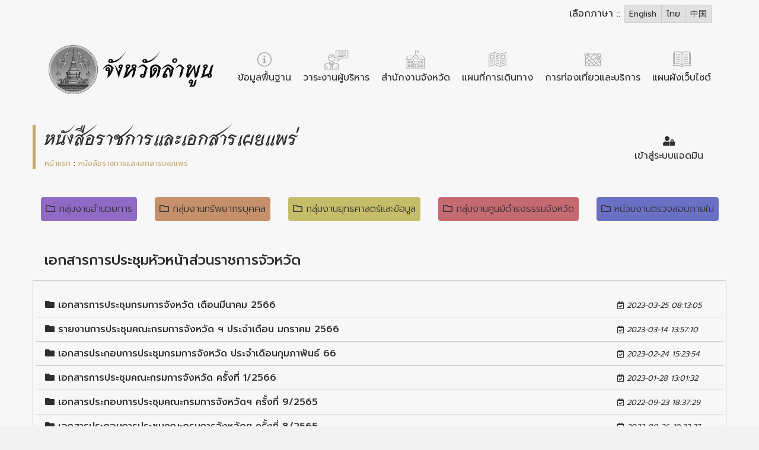

--- FILE ---
content_type: text/html; charset=UTF-8
request_url: http://lamphun.go.th/th/documents/1
body_size: 6581
content:
<!DOCTYPE html>
<html lang="en">
<head>
    <meta charset="UTF-8">
    <meta name="viewport" content="width=device-width, initial-scale=1.0">
    <meta name="description" content="lamphun.go.th">
    <meta name="author" content="lamphun.go.th">
 

    <title>หนังสือราชการและเอกสารเผยแพร่</title>
    <!-- Bootstrap CSS -->
    <!-- <link rel="stylesheet" href="https://stackpath.bootstrapcdn.com/bootstrap/4.1.3/css/bootstrap.min.css" integrity="sha384-MCw98/SFnGE8fJT3GXwEOngsV7Zt27NXFoaoApmYm81iuXoPkFOJwJ8ERdknLPMO" crossorigin="anonymous"> -->
    <link rel="stylesheet" href="https://cdn.jsdelivr.net/npm/bootstrap@4.1.3/dist/css/bootstrap.min.css" integrity="sha384-MCw98/SFnGE8fJT3GXwEOngsV7Zt27NXFoaoApmYm81iuXoPkFOJwJ8ERdknLPMO" crossorigin="anonymous">
    
    <link rel="stylesheet" href="https://use.fontawesome.com/releases/v5.3.1/css/all.css" integrity="sha384-mzrmE5qonljUremFsqc01SB46JvROS7bZs3IO2EmfFsd15uHvIt+Y8vEf7N7fWAU" crossorigin="anonymous">

    <link href="https://fonts.googleapis.com/css?family=Srisakdi:400,700&amp;subset=latin-ext,thai,vietnamese" rel="stylesheet">
    <link href="https://fonts.googleapis.com/css?family=Prompt:300,400,500&amp;subset=latin-ext,thai,vietnamese" rel="stylesheet">


    <link rel="stylesheet" href="https://lamphun.go.th/vendor/owlcarousel/assets/owl.carousel.min.css">
    <link rel="stylesheet" href="https://lamphun.go.th/vendor/owlcarousel/assets/owl.theme.default.min.css">
    <link rel="stylesheet" href="https://lamphun.go.th/css/image-map-pro.min.css">
    

    <!-- Custom styles for this template -->
    <link href="https://lamphun.go.th/css/blog.css" rel="stylesheet">
    <style>
  :root {
    color-scheme: light;
    --mono-bg: #f2f2f2;
    --mono-surface: #f7f7f7;
    --mono-surface-alt: #e0e0e0;
    --mono-border: #c9c9c9;
    --mono-text: #2f2f2f;
    --mono-muted: #6b6b6b;
    --mono-accent: #4a4a4a;
  }

  html,
  body {
    background-color: var(--mono-bg) !important;
    color: var(--mono-text);
    min-height: 100%;
  }

  body {
    -webkit-font-smoothing: antialiased;
  }

  a {
    color: var(--mono-accent) !important;
  }

  a:hover,
  a:focus {
    color: var(--mono-muted) !important;
  }

  .text-body,
  .text-dark,
  .text-secondary,
  .text-primary,
  .text-info,
  .text-white {
    color: var(--mono-text) !important;
  }

  .text-muted {
    color: var(--mono-muted) !important;
  }

  .bg-white,
  .bg-light,
  .bg-dark,
  .bg-secondary,
  .bg-primary,
  .bg-color1,
  .bg-menu-m,
  .jumbotron,
  header,
  footer,
  section,
  .card,
  .modal-content,
  .dropdown-menu,
  .navbar,
  .nav,
  .list-group-item,
  .sticky-menu {
    background-color: var(--mono-surface) !important;
    color: var(--mono-text) !important;
  }

  .shadow,
  .shadow-sm,
  .shadow-lg {
    box-shadow: none !important;
  }

  .border,
  .border-top,
  .border-bottom,
  .border-left,
  .border-right,
  .table,
  .table td,
  .table th,
  hr {
    border-color: var(--mono-border) !important;
  }

  .btn,
  .btn-primary,
  .btn-secondary,
  .btn-outline-secondary,
  .btn-outline-primary,
  .btn-outline-dark {
    background-color: var(--mono-surface-alt) !important;
    color: var(--mono-text) !important;
    border-color: var(--mono-border) !important;
  }

  .btn-outline-secondary:hover,
  .btn-outline-primary:hover,
  .btn-outline-dark:hover {
    background-color: var(--mono-accent) !important;
    color: #f7f7f7 !important;
  }

  .form-control,
  .custom-select,
  select,
  input,
  textarea {
    background-color: var(--mono-surface-alt) !important;
    color: var(--mono-text) !important;
    border-color: var(--mono-border) !important;
  }

  .form-control::placeholder {
    color: var(--mono-muted) !important;
  }

  img,
  video,
  iframe,
  svg {
    filter: grayscale(100%) !important;
  }

  .nav-link {
    color: var(--mono-text) !important;
  }

  .carousel-control-prev-icon,
  .carousel-control-next-icon {
    filter: invert(0.25);
  }

  .modal {
    background-color: rgba(0, 0, 0, 0.3);
  }

  .dropdown-item {
    color: var(--mono-text) !important;
  }

  .dropdown-item:hover,
  .dropdown-item:focus {
    background-color: var(--mono-surface-alt) !important;
  }
</style>
  </head>
  <body>
         <section class=" bg-color1   shadow-sm">
  <div class=" container ">
        
<div class="row no-gutters justify-content-end text-right" id="languageSelector">
  <div class="col-lg-4 col-md-12 py-2 pr-4">
    <span class="text-white">เลือกภาษา :: </span>
    <div class="btn-group" role="group" aria-label="Basic example">
              <a href="http://lamphun.go.th/en/documents/1"
          class="btn btn-outline-secondary border-light small btn-sm text-white">
          English
        </a>
              <a href="http://lamphun.go.th/th/documents/1"
          class="btn btn-outline-secondary border-light small btn-sm text-white">
          ไทย
        </a>
              <a href="http://lamphun.go.th/zh/documents/1"
          class="btn btn-outline-secondary border-light small btn-sm text-white">
          中国
        </a>
          </div>
  </div>
</div>
 
     
<div id="stickyMenu" class="sticky-menu shadow-sm sticky-padding bg-color1">
  <div class="container">
   
<nav class="nav my-2 text-center">
      <a 
      href="https://lamphun.go.th/th/information"  
      class="nav-link px-2 py-0 text-body"
      style="white-space: nowrap;"
    > 
      ข้อมูลพื้นฐาน
      
    </a>
      <a 
      href="https://lamphun.go.th/th/schedules"  
      class="nav-link px-2 py-0 text-body"
      style="white-space: nowrap;"
    > 
      วาระงานผู้บริหาร
      
    </a>
      <a 
      href="https://lamphun.go.th/th/office"  
      class="nav-link px-2 py-0 text-body"
      style="white-space: nowrap;"
    > 
      สำนักงานจังหวัด
      
    </a>
      <a 
      href="https://lamphun.go.th/th/tourist-map"  
      class="nav-link px-2 py-0 text-body"
      style="white-space: nowrap;"
    > 
      แผนที่การเดินทาง
      
    </a>
      <a 
      href="https://lamphun.go.th/th/tourism"  
      class="nav-link px-2 py-0 text-body"
      style="white-space: nowrap;"
    > 
      การท่องเที่ยวและบริการ
      
    </a>
      <a 
      href="https://lamphun.go.th/th/sitemap"  
      class="nav-link px-2 py-0 text-body"
      style="white-space: nowrap;"
    > 
      แผนผังเว็บไซต์
      
    </a>
      <a 
      href="https://lamphun.go.th/th/contact"  
      class="nav-link px-2 py-0 text-body"
      style="white-space: nowrap;"
    > 
      ติดต่อสอบถาม
      
    </a>
  </nav>
  </div>
</div>
<script>
(function(){
  const stickyMenu = document.getElementById('stickyMenu');
  const langSelector = document.getElementById('languageSelector');
  let active = false;
  const threshold = 200;
  const hysteresis = 20;
  let ticking = false;
  function update(scrollY){
    const shouldActivate = scrollY > (threshold + hysteresis);
    const shouldDeactivate = scrollY < (threshold - hysteresis);
    if (shouldActivate && !active){
      stickyMenu.classList.add('active');
      if (langSelector) langSelector.style.visibility = 'hidden';
      active = true;
    } else if (shouldDeactivate && active){
      stickyMenu.classList.remove('active');
      if (langSelector) langSelector.style.visibility = '';
      active = false;
    }
  }
  window.addEventListener('scroll', function(){
    const scrollY = window.scrollY || window.pageYOffset || 0;
    if (!ticking){
      window.requestAnimationFrame(function(){
        update(scrollY);
        ticking = false;
      });
      ticking = true;
    }
  }, { passive: true });
  update(window.scrollY || window.pageYOffset || 0);
})();
</script>
<style>
  .nav {
    display: flex;
    flex-wrap: nowrap;
    overflow-x: auto;
    -webkit-overflow-scrolling: touch;
    padding-left: 0;
    margin-bottom: 0;
    list-style: none;
    justify-content: center; /* จัดกลางแนวนอน */
    width: 100%; /* ขยายเต็มความกว้าง */
  }

  .nav-link {
    flex: 0 0 auto;
    padding: 0.5rem 1rem;
    font-size: 1rem;
    white-space: nowrap;
    color: #212529;
    text-decoration: none;
  }

  .nav-link:hover {
    background-color: #f8f9fa;
    border-radius: 4px;
  }
</style> 
<style> 
  /* Sticky Menu */
  .sticky-menu {
    position: fixed;
    top: 0;
    left: 0;
    right: 0;
    z-index: 1030;
    background-color: #fff;
    box-shadow: 0 2px 4px rgba(0, 0, 0, 0.1);
    transform: translateY(-100%);
    opacity: 0;
    pointer-events: none;
    display: block;
    transition: transform 0.2s ease, opacity 0.2s ease;
  }

  .sticky-menu.active {
    transform: translateY(0);
    opacity: 1;
    pointer-events: auto;
  }
 
</style>


      </div>
</section>
<section class="shadow p-0 m-0">
  <div class="container">
    <div class="row no-gutters mymenu">
      <div class="col p-3 ">
                <a
          href="https://lamphun.go.th/th/home">
          <img src="https://lamphun.go.th/uploads/1/2019-03/logo_th_2.png" alt="" class="img-fluid p-2" width="320"></a>
      </div>
      <div class="col-auto  mr-3">
        <div
          class="nav-scroller py-1  mb-2 d-flex  justify-content-right ">
          <nav class="nav mt-4">
            <a class="py-2  text-body text-center"
              href="https://lamphun.go.th/th/information">
              <div class="">
                <img src="https://lamphun.go.th/img/i-1-04.svg" alt="" class="resized-image">
              </div>
              ข้อมูลพื้นฐาน
            </a>

            <a class="py-2  text-body text-center"
              href="https://lamphun.go.th/th/schedules">
              <div class="">
                                <img src="https://lamphun.go.th/uploads/1/2019-03/icon2.png" alt="" class="resized-image">
              </div>
              วาระงานผู้บริหาร
            </a>


            <a class="py-2  text-body text-center"
              href="https://lamphun.go.th/th/office">
              <div class="">
                <img src="https://lamphun.go.th/img/i-2-04.svg" alt="" class="resized-image">
              </div>
              สำนักงานจังหวัด
            </a>
            <a class="py-2  text-body text-center"
              href="https://lamphun.go.th/th/tourist-map">
              <div class="">
                <img src="https://lamphun.go.th/img/i-3-04.svg" alt="" class="resized-image">
              </div>
              แผนที่การเดินทาง
            </a>
            <a class="py-2  text-body text-center"
              href="https://lamphun.go.th/th/tourism">
              <div class="">
                <img src="https://lamphun.go.th/img/i-4-04.svg" alt="" class="resized-image">
              </div>
              การท่องเที่ยวและบริการ
            </a>
            <a class="py-2  text-body text-center"
              href="https://lamphun.go.th/th/sitemap">
              <div class="">
                <img src="https://lamphun.go.th/img/i-5-04.svg" alt="" class="resized-image">
              </div>
              แผนผังเว็บไซต์
            </a>
            <a class="py-2  text-body text-center d-none"
              href="https://lamphun.go.th/th/contact">
              <div class="">
                <img src="https://lamphun.go.th/img/i-6-04.svg" alt="" class="resized-image">
              </div>
              ติดต่อสอบถาม
            </a>
          </nav>
        </div>
      </div>
    </div>
  </div>
  </div> 
</section>
<style>
  .resized-image {
    width: 50px;
    /* กำหนดความกว้าง */
    height: auto;
    /* รักษาอัตราส่วนความสูง */
  }
</style>   
<section class="bg-light">
  <div class=" container ">
    <div class="row no-gutters justify-content-between pb-2  py-4  ">
        <div class="col-10">
          <div class="title_blog">
            <h2 class=" ft  text-dark ">หนังสือราชการและเอกสารเผยแพร่</h2>
            <div class="small pt-1">
              <a href="https://lamphun.go.th/th/home" class="color1">หน้าแรก</a> :
              <a href="https://lamphun.go.th/th/documents" class="color1">หนังสือราชการและเอกสารเผยแพร่</a>
             </div>
          </div>
        </div>
          			<div class="col-2 float-right">
  				<div class="text-center pt-3">
  					<p><i class="fas fa-user-lock"></i></p>
  					<a href="https://lamphun.go.th/admin" class="text-body" target="_blank">เข้าสู่ระบบแอดมิน</a>
  				</div>
  			</div>
  			    </div>
  </div>
</section>
<section class="divfixed">

<div class="container">
  <div class="row justify-content-center py-4">
                 <div class="col-auto">
        <p class=" border-light bgcolor03 py-2 px-2 rounded shadow-sm"><i class="far fa-folder text-white"></i>
          <a href="https://lamphun.go.th/th/documents#page3" class="text-white">กลุ่มงานอำนวยการ</a></p>
      </div>
            <div class="col-auto">
        <p class=" border-light bgcolor04 py-2 px-2 rounded shadow-sm"><i class="far fa-folder text-white"></i>
          <a href="https://lamphun.go.th/th/documents#page4" class="text-white">กลุ่มงานทรัพยากรบุคคล</a></p>
      </div>
            <div class="col-auto">
        <p class=" border-light bgcolor05 py-2 px-2 rounded shadow-sm"><i class="far fa-folder text-white"></i>
          <a href="https://lamphun.go.th/th/documents#page5" class="text-white">กลุ่มงานยุทธศาสตร์และข้อมูล</a></p>
      </div>
            <div class="col-auto">
        <p class=" border-light bgcolor06 py-2 px-2 rounded shadow-sm"><i class="far fa-folder text-white"></i>
          <a href="https://lamphun.go.th/th/documents#page6" class="text-white">กลุ่มงานศูนย์ดำรงธรรมจังหวัด</a></p>
      </div>
            <div class="col-auto">
        <p class=" border-light bgcolor07 py-2 px-2 rounded shadow-sm"><i class="far fa-folder text-white"></i>
          <a href="https://lamphun.go.th/th/documents#page7" class="text-white">หน่วนงานตรวจสอบภายใน</a></p>
      </div>
        </div>

  <div class="row  py-3">
    <div class="col-12">
      <div class="card shadow-sm h-100">
        <div class="card-header text-white bg-color1">
          <h4>เอกสารการประชุมหัวหน้าส่วนราชการจัวหวัด</h4>
        </div>
        <div class="card-body border cbdg1">

                                    <div class="row border-bottom py-2">
              <div class="col-lg-10 col-sm-12">
                <p><i class="fas fa-folder"></i>
                <a href="https://lamphun.go.th/th/documents-download/790/เอกสารการประชุมกรมการจังหวัด-เดือนมีนาคม-2566" target="_blank" class="text-body font-weight-bold">เอกสารการประชุมกรมการจังหวัด เดือนมีนาคม 2566</a>
              </p>
              </div>
              <div class="col-lg-2 col-sm-12">
                <small class="font-italic"><i class="far fa-calendar-check"></i> 2023-03-25 08:13:05</small>
              </div>
            </div>
                                    <div class="row border-bottom py-2">
              <div class="col-lg-10 col-sm-12">
                <p><i class="fas fa-folder"></i>
                <a href="https://lamphun.go.th/th/documents-download/788/รายงานการประชุมคณะกรมการจังหวัด-ฯ-ประจำเดือน-มกราคม-2566" target="_blank" class="text-body font-weight-bold">รายงานการประชุมคณะกรมการจังหวัด ฯ ประจำเดือน มกราคม 2566</a>
              </p>
              </div>
              <div class="col-lg-2 col-sm-12">
                <small class="font-italic"><i class="far fa-calendar-check"></i> 2023-03-14 13:57:10</small>
              </div>
            </div>
                                    <div class="row border-bottom py-2">
              <div class="col-lg-10 col-sm-12">
                <p><i class="fas fa-folder"></i>
                <a href="https://lamphun.go.th/th/documents-download/779/เอกสารประกอบการประชุมกรมการจังหวัด-ประจำเดือนกุมภาพันธ์-66" target="_blank" class="text-body font-weight-bold">เอกสารประกอบการประชุมกรมการจังหวัด ประจำเดือนกุมภาพันธ์ 66</a>
              </p>
              </div>
              <div class="col-lg-2 col-sm-12">
                <small class="font-italic"><i class="far fa-calendar-check"></i> 2023-02-24 15:23:54</small>
              </div>
            </div>
                                    <div class="row border-bottom py-2">
              <div class="col-lg-10 col-sm-12">
                <p><i class="fas fa-folder"></i>
                <a href="https://lamphun.go.th/th/documents-download/767/เอกสารการประชุมคณะกรมการจังหวัด-ครั้งที่-1-2566" target="_blank" class="text-body font-weight-bold">เอกสารการประชุมคณะกรมการจังหวัด ครั้งที่ 1/2566</a>
              </p>
              </div>
              <div class="col-lg-2 col-sm-12">
                <small class="font-italic"><i class="far fa-calendar-check"></i> 2023-01-28 13:01:32</small>
              </div>
            </div>
                                    <div class="row border-bottom py-2">
              <div class="col-lg-10 col-sm-12">
                <p><i class="fas fa-folder"></i>
                <a href="https://lamphun.go.th/th/documents-download/736/เอกสารประกอบการประชุมคณะกรมการจังหวัดฯ-ครั้งที่-9-2565" target="_blank" class="text-body font-weight-bold">เอกสารประกอบการประชุมคณะกรมการจังหวัดฯ ครั้งที่ 9/2565</a>
              </p>
              </div>
              <div class="col-lg-2 col-sm-12">
                <small class="font-italic"><i class="far fa-calendar-check"></i> 2022-09-23 18:37:29</small>
              </div>
            </div>
                                    <div class="row border-bottom py-2">
              <div class="col-lg-10 col-sm-12">
                <p><i class="fas fa-folder"></i>
                <a href="https://lamphun.go.th/th/documents-download/730/เอกสารประกอบการประชุมคณะกรมการจังหวัดฯ-ครั้งที่-8-2565" target="_blank" class="text-body font-weight-bold">เอกสารประกอบการประชุมคณะกรมการจังหวัดฯ ครั้งที่ 8/2565</a>
              </p>
              </div>
              <div class="col-lg-2 col-sm-12">
                <small class="font-italic"><i class="far fa-calendar-check"></i> 2022-08-26 19:32:27</small>
              </div>
            </div>
                                    <div class="row border-bottom py-2">
              <div class="col-lg-10 col-sm-12">
                <p><i class="fas fa-folder"></i>
                <a href="https://lamphun.go.th/th/documents-download/721/เอกสารประกอบการประชุมคณะกรมการจังหวัดฯ-ครั้งที่-7-2565" target="_blank" class="text-body font-weight-bold">เอกสารประกอบการประชุมคณะกรมการจังหวัดฯ ครั้งที่ 7/2565</a>
              </p>
              </div>
              <div class="col-lg-2 col-sm-12">
                <small class="font-italic"><i class="far fa-calendar-check"></i> 2022-07-25 16:43:02</small>
              </div>
            </div>
                                    <div class="row border-bottom py-2">
              <div class="col-lg-10 col-sm-12">
                <p><i class="fas fa-folder"></i>
                <a href="https://lamphun.go.th/th/documents-download/711/เอกสารประกอบการประชุมคณะกรมการจังหวัดลำพูน-ครั้งที่-5-2565" target="_blank" class="text-body font-weight-bold">เอกสารประกอบการประชุมคณะกรมการจังหวัดลำพูน ครั้งที่ 5/2565</a>
              </p>
              </div>
              <div class="col-lg-2 col-sm-12">
                <small class="font-italic"><i class="far fa-calendar-check"></i> 2022-05-29 18:39:26</small>
              </div>
            </div>
                                    <div class="row border-bottom py-2">
              <div class="col-lg-10 col-sm-12">
                <p><i class="fas fa-folder"></i>
                <a href="https://lamphun.go.th/th/documents-download/693/เอกสารการประชุมคณะกรมการจังหวัดฯ-ครั้งที่-4-2565" target="_blank" class="text-body font-weight-bold">เอกสารการประชุมคณะกรมการจังหวัดฯ ครั้งที่ 4/2565</a>
              </p>
              </div>
              <div class="col-lg-2 col-sm-12">
                <small class="font-italic"><i class="far fa-calendar-check"></i> 2022-04-26 07:00:54</small>
              </div>
            </div>
                                    <div class="row border-bottom py-2">
              <div class="col-lg-10 col-sm-12">
                <p><i class="fas fa-folder"></i>
                <a href="https://lamphun.go.th/th/documents-download/668/เอกสารประกอบการประชุม-มี.ค.65" target="_blank" class="text-body font-weight-bold">เอกสารประกอบการประชุม มี.ค.65</a>
              </p>
              </div>
              <div class="col-lg-2 col-sm-12">
                <small class="font-italic"><i class="far fa-calendar-check"></i> 2022-03-25 19:06:02</small>
              </div>
            </div>
                                    <div class="row border-bottom py-2">
              <div class="col-lg-10 col-sm-12">
                <p><i class="fas fa-folder"></i>
                <a href="https://lamphun.go.th/th/documents-download/662/เอกสารประกอบการประชุมคณะกรมการจังหวัดฯ-ครั้งที่-2-2565" target="_blank" class="text-body font-weight-bold">เอกสารประกอบการประชุมคณะกรมการจังหวัดฯ ครั้งที่ 2/2565</a>
              </p>
              </div>
              <div class="col-lg-2 col-sm-12">
                <small class="font-italic"><i class="far fa-calendar-check"></i> 2022-03-09 18:18:50</small>
              </div>
            </div>
                                    <div class="row border-bottom py-2">
              <div class="col-lg-10 col-sm-12">
                <p><i class="fas fa-folder"></i>
                <a href="https://lamphun.go.th/th/documents-download/655/เอกสารประกอบการประชุมกรมการจังหวัดฯ-ครั้งที่-1-2565" target="_blank" class="text-body font-weight-bold">เอกสารประกอบการประชุมกรมการจังหวัดฯ ครั้งที่ 1/2565</a>
              </p>
              </div>
              <div class="col-lg-2 col-sm-12">
                <small class="font-italic"><i class="far fa-calendar-check"></i> 2022-01-28 17:51:56</small>
              </div>
            </div>
                                    <div class="row border-bottom py-2">
              <div class="col-lg-10 col-sm-12">
                <p><i class="fas fa-folder"></i>
                <a href="https://lamphun.go.th/th/documents-download/648/เอกสารประชุมคณะกรมการจังหวัดฯ-ครั้งที่-12-2564" target="_blank" class="text-body font-weight-bold">เอกสารประชุมคณะกรมการจังหวัดฯ ครั้งที่ 12/2564</a>
              </p>
              </div>
              <div class="col-lg-2 col-sm-12">
                <small class="font-italic"><i class="far fa-calendar-check"></i> 2021-12-24 17:18:34</small>
              </div>
            </div>
                                    <div class="row border-bottom py-2">
              <div class="col-lg-10 col-sm-12">
                <p><i class="fas fa-folder"></i>
                <a href="https://lamphun.go.th/th/documents-download/643/เอกสารประชุมคณะกรมการจังหวัด-ครั้งที่-11-64" target="_blank" class="text-body font-weight-bold">เอกสารประชุมคณะกรมการจังหวัด ครั้งที่ 11/64</a>
              </p>
              </div>
              <div class="col-lg-2 col-sm-12">
                <small class="font-italic"><i class="far fa-calendar-check"></i> 2021-11-26 17:19:00</small>
              </div>
            </div>
                                    <div class="row border-bottom py-2">
              <div class="col-lg-10 col-sm-12">
                <p><i class="fas fa-folder"></i>
                <a href="https://lamphun.go.th/th/documents-download/624/เอกสารการประชุมคณะกรมการจังหวัด-ฯ-ครั้งที่-10-2564" target="_blank" class="text-body font-weight-bold">เอกสารการประชุมคณะกรมการจังหวัด ฯ ครั้งที่ 10/2564</a>
              </p>
              </div>
              <div class="col-lg-2 col-sm-12">
                <small class="font-italic"><i class="far fa-calendar-check"></i> 2021-10-21 18:53:58</small>
              </div>
            </div>
                                    <div class="row border-bottom py-2">
              <div class="col-lg-10 col-sm-12">
                <p><i class="fas fa-folder"></i>
                <a href="https://lamphun.go.th/th/documents-download/611/เอกสารการประชุมคณะกรมการจังหวัด-ฯ-ครั้งที่-9-2564" target="_blank" class="text-body font-weight-bold">เอกสารการประชุมคณะกรมการจังหวัด ฯ ครั้งที่ 9/2564</a>
              </p>
              </div>
              <div class="col-lg-2 col-sm-12">
                <small class="font-italic"><i class="far fa-calendar-check"></i> 2021-09-23 16:25:58</small>
              </div>
            </div>
                                    <div class="row border-bottom py-2">
              <div class="col-lg-10 col-sm-12">
                <p><i class="fas fa-folder"></i>
                <a href="https://lamphun.go.th/th/documents-download/607/เอกสารการประชุมคณะกรมการจังหวัด-ฯ-ครั้งที่-8-2564" target="_blank" class="text-body font-weight-bold">เอกสารการประชุมคณะกรมการจังหวัด ฯ ครั้งที่ 8/2564</a>
              </p>
              </div>
              <div class="col-lg-2 col-sm-12">
                <small class="font-italic"><i class="far fa-calendar-check"></i> 2021-08-27 16:20:55</small>
              </div>
            </div>
                                    <div class="row border-bottom py-2">
              <div class="col-lg-10 col-sm-12">
                <p><i class="fas fa-folder"></i>
                <a href="https://lamphun.go.th/th/documents-download/598/เอกสารการประชุมคณะกรมการจังหวัด-ฯ-ครั้งที่-7-2564" target="_blank" class="text-body font-weight-bold">เอกสารการประชุมคณะกรมการจังหวัด ฯ ครั้งที่ 7/2564</a>
              </p>
              </div>
              <div class="col-lg-2 col-sm-12">
                <small class="font-italic"><i class="far fa-calendar-check"></i> 2021-07-27 16:11:04</small>
              </div>
            </div>
                                    <div class="row border-bottom py-2">
              <div class="col-lg-10 col-sm-12">
                <p><i class="fas fa-folder"></i>
                <a href="https://lamphun.go.th/th/documents-download/592/เอกสารการประชุมคณะกรมการจังหวัดฯ-ครั้งที่-6-2564" target="_blank" class="text-body font-weight-bold">เอกสารการประชุมคณะกรมการจังหวัดฯ ครั้งที่ 6/2564</a>
              </p>
              </div>
              <div class="col-lg-2 col-sm-12">
                <small class="font-italic"><i class="far fa-calendar-check"></i> 2021-06-26 16:42:50</small>
              </div>
            </div>
                                    <div class="row border-bottom py-2">
              <div class="col-lg-10 col-sm-12">
                <p><i class="fas fa-folder"></i>
                <a href="https://lamphun.go.th/th/documents-download/574/เอกสารการประชุมคณะกรมการจังหวัด-ครั้งที่-5-2564" target="_blank" class="text-body font-weight-bold">เอกสารการประชุมคณะกรมการจังหวัด ครั้งที่ 5/2564</a>
              </p>
              </div>
              <div class="col-lg-2 col-sm-12">
                <small class="font-italic"><i class="far fa-calendar-check"></i> 2021-05-30 08:32:14</small>
              </div>
            </div>
                                    <div class="row border-bottom py-2">
              <div class="col-lg-10 col-sm-12">
                <p><i class="fas fa-folder"></i>
                <a href="https://lamphun.go.th/th/documents-download/542/เอกสารการประชุมคณะกรมการจังหวัด-ฯ-ครั้งที่-4-2564" target="_blank" class="text-body font-weight-bold">เอกสารการประชุมคณะกรมการจังหวัด ฯ ครั้งที่ 4/2564</a>
              </p>
              </div>
              <div class="col-lg-2 col-sm-12">
                <small class="font-italic"><i class="far fa-calendar-check"></i> 2021-04-24 16:59:50</small>
              </div>
            </div>
                                    <div class="row border-bottom py-2">
              <div class="col-lg-10 col-sm-12">
                <p><i class="fas fa-folder"></i>
                <a href="https://lamphun.go.th/th/documents-download/531/เอกสารการประชุมคณะกรมการจังหวัด-ครั้งที่-3-2564" target="_blank" class="text-body font-weight-bold">เอกสารการประชุมคณะกรมการจังหวัด ครั้งที่ 3/2564</a>
              </p>
              </div>
              <div class="col-lg-2 col-sm-12">
                <small class="font-italic"><i class="far fa-calendar-check"></i> 2021-03-27 13:09:55</small>
              </div>
            </div>
                                    <div class="row border-bottom py-2">
              <div class="col-lg-10 col-sm-12">
                <p><i class="fas fa-folder"></i>
                <a href="https://lamphun.go.th/th/documents-download/527/เอกสารประกอบการประชุมคณะกรมการจังหวัดฯ-ครั้งที่-๒-๒๕๖๔" target="_blank" class="text-body font-weight-bold">เอกสารประกอบการประชุมคณะกรมการจังหวัดฯ ครั้งที่ ๒/๒๕๖๔</a>
              </p>
              </div>
              <div class="col-lg-2 col-sm-12">
                <small class="font-italic"><i class="far fa-calendar-check"></i> 2021-02-19 17:26:42</small>
              </div>
            </div>
                                    <div class="row border-bottom py-2">
              <div class="col-lg-10 col-sm-12">
                <p><i class="fas fa-folder"></i>
                <a href="https://lamphun.go.th/th/documents-download/518/เอกสารการประชุมคณะกรมการจังหวัด-ฯ-ครั้งที่-1-2564" target="_blank" class="text-body font-weight-bold">เอกสารการประชุมคณะกรมการจังหวัด ฯ ครั้งที่ 1/2564</a>
              </p>
              </div>
              <div class="col-lg-2 col-sm-12">
                <small class="font-italic"><i class="far fa-calendar-check"></i> 2021-01-22 14:57:13</small>
              </div>
            </div>
                                    <div class="row border-bottom py-2">
              <div class="col-lg-10 col-sm-12">
                <p><i class="fas fa-folder"></i>
                <a href="https://lamphun.go.th/th/documents-download/512/เอกสารการประชุมคณะกรมการจังหวัด-ฯ-ครั้งที่-12-2563" target="_blank" class="text-body font-weight-bold">เอกสารการประชุมคณะกรมการจังหวัด ฯ ครั้งที่ 12/2563</a>
              </p>
              </div>
              <div class="col-lg-2 col-sm-12">
                <small class="font-italic"><i class="far fa-calendar-check"></i> 2020-12-25 17:23:05</small>
              </div>
            </div>
                    </div>
        <div class="card-footer text-center">
           <ul class="pagination pagination-sm">
        
                    <li class="page-link color1 disabled"><span>Previous</span></li>
        
        
                    
            
            
                                                                        <li class="page-item active">
                         <a class="page-link" href="#">1<span class="sr-only">(current)</span></a>
                       </li>
                                                                            <li class="page-item"><a class="page-link color1" href="http://lamphun.go.th/th/documents/1?page=2">2</a></li>
                                                                            <li class="page-item"><a class="page-link color1" href="http://lamphun.go.th/th/documents/1?page=3">3</a></li>
                                                                            <li class="page-item"><a class="page-link color1" href="http://lamphun.go.th/th/documents/1?page=4">4</a></li>
                                                                            <li class="page-item"><a class="page-link color1" href="http://lamphun.go.th/th/documents/1?page=5">5</a></li>
                                                        
        
                <li class="page-item">
          <a class="page-link color1" href="http://lamphun.go.th/th/documents/1?page=2">Next</a>
        </li>
            </ul>

        </div>
      </div>
    </div>

</div>
</section>
   <section id="bgfooter">
  <div class=" container ">
    <div class=" p-5 ">
      <!-- <div class=" row no-gutters text-center ">
        <div class="col">
          <div class="nav-scroller py-1 mb-2">
            <a class="text-dark p-0 px-1"
              href="https://lamphun.go.th/th/home">
              หน้าแรก</a>
            <a class="text-dark p-0 px-1"
              href="https://lamphun.go.th/th/information">
              ข้อมูลพื้นฐาน</a>
            <a class="text-dark p-0 px-1"
              href="https://lamphun.go.th/th/office">
              สำนักงานจังหวัด</a>
            <a class="text-dark p-0 px-1"
              href="https://lamphun.go.th/th/tourist-map">
              แผนที่การเดินทาง</a>
            <a class="text-dark p-0 px-1"
              href="https://lamphun.go.th/th/tourism">
              การท่องเที่ยวและบริการ</a>
            <a class="text-dark p-0 px-1"
              href="https://lamphun.go.th/th/rentalcars">
              การเดินทางและรถเช่า</a>
            <a class="text-dark p-0 px-1"
              href="https://lamphun.go.th/th/sitemap">
              แผนผังเว็บไซต์</a>
            <a class="text-dark p-0 px-1" href="https://lamphun.go.th/admin">เข้าสู่ระบบแอดมิน</a>
          </div>
        </div>
      </div> -->
      <div class="row no-gutters">
        <div class="col text-center">
                    <h5>ศาลากลางจังหวัดลำพูน ที่อยู่ ศูนย์ราชการจังหวัดลำพูน ถนนซุปเปอร์ไฮเวย์ เชียงใหม่-ลำปาง  ตำบลศรีบัวบาน  อำเภอเมืองลำพูน     โทร / โทรสาร 05351-1000  E-mail :  <a href="/cdn-cgi/l/email-protection" class="__cf_email__" data-cfemail="126173607370737c4d7e737f627a677c527f7d7b3c757d3c667a">[email&#160;protected]</a></h5>
        </div>
      </div>
    </div>
  </div>
</section>

<!-- Bootstrap core JavaScript
================================================== -->
<!-- Placed at the end of the document so the pages load faster --> 
 
   <link rel="stylesheet" href="https://lamphun.go.th/css/datepicker.min.css" />
 
  <script data-cfasync="false" src="/cdn-cgi/scripts/5c5dd728/cloudflare-static/email-decode.min.js"></script><script src="https://lamphun.go.th/js/datepicker.min.js"></script>
  <script src="https://lamphun.go.th/js/datepicker.th.js"></script>

  <script src="https://cdn.jsdelivr.net/npm/jquery@3.5.1/dist/jquery.slim.min.js" integrity="sha384-DfXdz2htPH0lsSSs5nCTpuj/zy4C+OGpamoFVy38MVBnE+IbbVYUew+OrCXaRkfj" crossorigin="anonymous"></script>
    <script src="https://cdn.jsdelivr.net/npm/bootstrap@4.6.2/dist/js/bootstrap.bundle.min.js" integrity="sha384-Fy6S3B9q64WdZWQUiU+q4/2Lc9npb8tCaSX9FK7E8HnRr0Jz8D6OP9dO5Vg3Q9ct" crossorigin="anonymous"></script>
  <script src="https://code.jquery.com/jquery-3.7.1.js"></script>
   
<!-- Global site tag (gtag.js) - Google Analytics -->
<script async src="https://www.googletagmanager.com/gtag/js?id=UA-136432395-1"></script>
<script>
  
  window.dataLayer = window.dataLayer || [];

  function gtag() {
    dataLayer.push(arguments);
  }
  gtag('js', new Date());

  gtag('config', 'UA-136432395-1');
</script>
  <script type="text/javascript">  
    function MenuFunction() {
    if (document.getElementById("slidemenus").style.display=="contents"){
      document.getElementById("slidemenus").style.display="none"
      } else{
      document.getElementById("slidemenus").style.display="contents";
    }
    }
</script>
  <script defer src="https://static.cloudflareinsights.com/beacon.min.js/vcd15cbe7772f49c399c6a5babf22c1241717689176015" integrity="sha512-ZpsOmlRQV6y907TI0dKBHq9Md29nnaEIPlkf84rnaERnq6zvWvPUqr2ft8M1aS28oN72PdrCzSjY4U6VaAw1EQ==" data-cf-beacon='{"version":"2024.11.0","token":"f4f47f748236437f84e9b47abbbb85cc","r":1,"server_timing":{"name":{"cfCacheStatus":true,"cfEdge":true,"cfExtPri":true,"cfL4":true,"cfOrigin":true,"cfSpeedBrain":true},"location_startswith":null}}' crossorigin="anonymous"></script>
</body>
</html>


--- FILE ---
content_type: text/css
request_url: https://lamphun.go.th/css/blog.css
body_size: 2435
content:
body{
  font-family: 'Prompt', sans-serif;
}
b{
  font-weight: 500;
}
p{
  margin: 0;
  padding: 0;
  font-size: 16px;
  font-weight: lighter;
}

h5{
  line-height: 1.8em;
}

h6{
  line-height: 1.8em;
}
.font-weight-bold{
    font-weight: 500!important;
}
/*border-color*/
.border-web1{
  border-color: #C5A76A!important;
}

.bg-color1{
  background-color: #C5A76A!important;
}
.bg-color1-mobile{
  border-bottom: 2px #fff solid;
  background-color: #C5A76A!important;
}

.bg-color2{
  background-color: #989898!important;
}
.bg-color3{
  background-color: #F9F5EF!important;
}

.bgcolor02{
  background-color: #6ac590!important;
}
.bgcolor03{
  background-color: #906ac5!important;
}
.bgcolor04{
  background-color: #c5906a!important;
}
.bgcolor05{
  background-color: #c5bd6a!important;
}
.bgcolor06{
  background-color: #c56a71!important;
}
.bgcolor07{
  background-color: #6a71c5!important;
}

.divfixed {
	background: url('http://www.lamphun.tk/uploads/1/2019-01/1_3.jpg') no-repeat 100% fixed / cover;
}

.divfixed2 {
  background: url('https://i0.wp.com/lilar.com/wp-content/uploads/2016/10/Savin-NY-Website-Background-Web.jpg') no-repeat 100% fixed / cover;
  h
}

/*text color*/
.color1{
  color: #C5A76A!important;
}

.itemlist > h4{
  font-size: 14!important;
}

.selectdate{
  cursor: pointer;
  display: block;
}
/*Menu Mobile*/
.container-menu {
    display: inline-block;
    cursor: pointer;
}

.bar1, .bar2, .bar3 {
    width: 25px;
    height: 3px;
    background-color: #FFF;
    margin: 6px 0;
    transition: 0.4s;
}

.change .bar1 {
    -webkit-transform: rotate(-40deg) translate(-5px, 6px);
    transform: rotate(-40deg) translate(-7px, 6px);
}

.change .bar2 {opacity: 0;}

.change .bar3 {
    -webkit-transform: rotate(40deg) translate(-7px, -7px);
    transform: rotate(40deg) translate(-7px, -7px);
}

.text-indent-60{
  text-indent: 60px;
}
/*slide-menu */
.slide-menu {
  background: #C5A76A;
  color: #fff;
}

.slide-menu .slider {
  top: 10px;
}

.slide-menu .controls {
  overflow: hidden;
}

.slide-menu a {
  color: #fff;
}

.slide-menu a:hover {
  background: #dac8a1;
}

.slide-menu .btn {
  float: left;
  color: #fff;
  /*background: #34817e;*/
  padding: 8px;
}

.slide-menu .btn:hover {
  background: #dac8a1;
}

.slide-menu .btn + .btn {
  margin-right: 1px;
}

.webdetail p{
  /*margin: 0 0 15px 0; */
}
/*cart*/
.img-pro-cart{
  max-width: 120px;
}
.img-map{
  width: 110px;
}
/*page*/
.page-item.active .page-link {
    z-index: 1;
    color: #fff;
    background-color: #C5A76A;
    border-color: #C5A76A;
}

img.pro-img{
  max-width: 275px;
  max-height: 275px;
}
/*video*/
.thaim a{
  text-decoration: none;
}
.thaim a:hover{
  border-bottom: 2px #C5A76A solid;
  color: #C5A76A;
}
.nav-tabs {
    border-bottom:transparent;
}
.nav-tabs .nav-link {
    border: 0px solid transparent;
    border-top-left-radius: .25rem;
    border-top-right-radius: .25rem;
}
.nav-tabs .nav-link:hover {
    border-bottom: 2px #C5A76A solid;
}
.nav-tabs .nav-item.show .nav-link, .nav-tabs .nav-link.active  {
    color: #495057;
    background-color: transparent;
    border: transparent;
}
.nav-tabs .nav-item.show .nav-link, .nav-tabs .nav-link.active {
    border-bottom: 2px #C5A76A solid;
}



.one-shadow {
 box-shadow: 0  17px 10px -10px rgba(0, 0, 0, 0.4);
}

.no-img{
  width: 100%;
  height: 200px;
  background-color: #ccc;
  background-repeat: repeat;
  display: block;
}

.no-img2{
  width: 232px;
  height: 200px;
  background-color: #ccc;
  background-repeat: repeat;
  display: block;
}
/*bg counter*/
#bg_5 {
  /* The image used */
  background-image: url("../img/bg-5.png");

  /* Full height */
  width: 100%;
  /* Center and scale the image nicely */
  background-position: center;
  background-repeat: no-repeat;
  background-size: cover;
}

/*bg counter*/
#bg_conter {
  /* The image used */
  background-image: url("../img/bg_conter.jpg");

  /* Full height */
  width: 100%;
  /* Center and scale the image nicely */
  background-position: center;
  background-repeat: no-repeat;
  background-size: cover;
}

/*BG Menu Mobile*/
.bg-menu-m {
  /* The image used */
  background-image: url("../img/bgmenumobile.jpg");

  /* Full height */
  width: 100%;
  /* Center and scale the image nicely */
  background-position: center;
  background-repeat: no-repeat;
  background-size: cover;
  border-bottom: 2px #fff solid;
}

/*font web */

/*Title*/
.ftweb{
  font-family: 'Srisakdi', sans-serif;
  font-weight:  bold;
}
.ft{
  font-family: 'Srisakdi', sans-serif;
  font-size: 36px;
  font-weight:  bold;
}

/*counter*/
.we{
  text-align: center;
  padding: 5px;
  width: 28px;
  height: 35px;
}
.counter_p p{
  font-size: 12px;
}

.f10{
  font-size: 10px!important
}
.f12{
  font-size: 12px!important
}
.f13{
  font-size: 13px!important
}
.f14{
  font-size: 14px!important
}
.f16{
  font-size: 16px!important
}
.f18{
  font-size: 18px!important
}
.f28{
  font-size: 28px!important;
}
.f20{
  font-size: 20px!important;
}
.f-16{
  font-size: 26px!important;
}
.p-1{
  font-size: 13px!important;
}
.f24{
  font-size: 24px!important;
}
.f30{
  font-size: 30px!important;
}
.f100{
  font-size: 100px!important;
}

.card{
  border-radius: 0;
  border: 0px;
}

.mt300{
  margin-top: 300px;
}

.blog-detail > p{
  font-size: 12px!important;
}

/*types*/
.types{
  margin-top: -50px!important;
}
/*title Blog*/
.title_blog{
  border-left: 5px #C5A76A solid;
  padding-left: 15px;
}

.alink{
  font-size: 16px!important;
  font-weight: 400;
}

.alink2{
  font-size: 16px!important;
  text-decoration: underline;
}


@keyframes move-clouds-back {
    from {background-position:0 0;}
    to {background-position:10000px 0;}
}
@-webkit-keyframes move-clouds-back {
    from {background-position:0 0;}
    to {background-position:10000px 0;}
}
@-moz-keyframes move-clouds-back {
    from {background-position:0 0;}
    to {background-position:10000px 0;}
}
@-ms-keyframes move-clouds-back {
    from {background-position: 0;}
    to {background-position:10000px 0;}
}


.clouds {
  position:absolute;
  top:0;
  left:0;
  right:0;
  bottom:0;
  width:100%;
  height:100%;
  display:block;
}
.clouds{
    background:transparent url(../img/clouds.png) repeat top center;
    z-index:-1;
  -moz-animation:move-clouds-back 200s linear infinite;
  -ms-animation:move-clouds-back 200s linear infinite;
  -o-animation:move-clouds-back 200s linear infinite;
  -webkit-animation:move-clouds-back 200s linear infinite;
  animation:move-clouds-back 200s linear infinite;
}

/*news*/
#bgnews {
  /* The image used */
  background-image: url("../img/bg_news.png");

  /* Full height */
  width: 100%;
  /* Center and scale the image nicely */
  background-position: center;
  background-repeat: no-repeat;
  background-size: cover;
}

/*advertise*/
#bgadvertise {
  /* The image used */
  background-image: url("../img/news-bg-cadeb3fab8b9a8b178e8ee585fc68424.png");

  /* Full height */
  width: 100%;
  /* Center and scale the image nicely */
  background-position: center;
  background-repeat: no-repeat;
  background-size: cover;
}


#bgvideo{
  /* The image used */
  background-image: url("../img/bg_video.png");

  /* Full height */
  width: 100%;
  /* Center and scale the image nicely */
  background-position: bottom;
  background-repeat: no-repeat;
  background-size: cover;
}

#bg_Traditionalfestivals{
    /* The image used */
    background-image: url("../img/bg_Traditionalfestivals.png");

    /* Full height */
    width: 100%;
    /* Center and scale the image nicely */
    background-position: bottom;
    background-repeat: no-repeat;
    background-size: cover;
}

/*bg footer bg-footer*/
#bgfooter{
    /* The image used */
    background-image: url("../img/bg-footer.jpg");

    /* Full height */
    width: 100%;
    /* Center and scale the image nicely */
    background-position: bottom;
    background-repeat: repeat-x;
    background-size: contain;
}

#RecommendedTravel{
  /* The image used */
  background-color: #F9F5EF;

  /* Full height */
  width: 100%;
  /* Center and scale the image nicely */
  background-position: bottom;
  background-repeat: no-repeat;
  background-size: cover;
}

.title_banner{
  position: absolute;
  bottom: 80px;
}

/*Images grayscale*/
.grayscale {
    -webkit-filter: grayscale(100%); /* Safari 6.0 - 9.0 */
    filter: grayscale(100%);
}
.grayscale:hover {
    -webkit-filter: grayscale(0); /* Safari 6.0 - 9.0 */
    filter: grayscale(0);
}

.grayscale a,
.grayscale a:hover{
  color: #fff;
}

/*backgroup menu*/
.bg-menu{
  background-color: #C5A76A;
}
/*background color*/
.color2{
  background-color: #0F0055!important;
}
/*font*/
.f30{
  font-size: 30px!important;
}
.thaisinggle{
  font-family: 'thaisinggle',monospace;
  font-size: 26px;
  letter-spacing: 0.05em;
}
.module_readmore a{
  font-family: 'thaisinggle',monospace;
  font-size: 25px;
  letter-spacing: 0.05em;
}
 .container{
   max-width: 1200px;
   margin: 0 auto;
 }
 .c1{
   background-color: #F37F20;
 }

/*background menu title*/
.bgtitle {
  /* The image used */
  background-image: url("../img/bgtitle.png");

  /* Full height */
  height: 100%;
  /* Center and scale the image nicely */
  background-position: center;
  background-repeat: no-repeat;
  background-size: cover;
}
.bgtitle-2 {
  /* The image used */
  background-image: url("../img/bgtitle-2.png");

  /* Full height */
  height: 100%;
  /* Center and scale the image nicely */
  background-position: center;
  background-repeat: no-repeat;
  background-size: cover;
}
.bgtitle-2 h3{
  font-family: 'thaisinggle',monospace;
  font-size: 38px;
  letter-spacing: 0.05em;
  color: #fff;
  margin: 0 0 0 220px;
  text-shadow: 0px 4px 3px rgba(0,0,0,0.4),
             0px 8px 13px rgba(0,0,0,0.1),
             0px 18px 23px rgba(0,0,0,0.1);
}
.bgtitle h3{
  font-family: 'thaisinggle',monospace;
  font-size: 38px;
  letter-spacing: 0.05em;
  color: #fff;
  margin: 0 0 0 220px;
  text-shadow: 0px 4px 3px rgba(0,0,0,0.4),
             0px 8px 13px rgba(0,0,0,0.1),
             0px 18px 23px rgba(0,0,0,0.1);
}
.nav > a{
  padding: 0 10px;
  font-weight: normal;
  font-size: 12px;
}
.nav > a > img{
  display: block;
  text-align: center;
}

.bgr{
  margin-top: -10px;
  background-image: linear-gradient(to left, #1B87C9 , #0F0055);
  border-bottom: 3px solid #0F0055;
}
.bd4{
  border: 4px #ffffff solid;
}
.c7a{
  color: #7a7a7a;
}
.datetime,
.datetime i{
  font-size: 12px;
}
.nav > a{
  font-size: 16px;
}
.carousel-caption h2{
  font-size: 20px;
}

.module_readmore {
    border-top: 4px solid #F37F20;
    text-align: center;
}
.main-title span{
  width: auto;
  font-size: 20px;
}

.bg-gradient {
  text-align: left;
  margin:0;
  padding: 15px;
  background-image: linear-gradient(rgba(0, 0, 0, 0), rgba(0, 0, 0, 1));
  position: absolute;
  left: 0;
  bottom: 0;
  width: 100%;
}
.bg-gradient a{
  color: #ffffff;
}

.loadmore{
  background-image: linear-gradient(rgba(0, 0, 0, 0), rgba(0, 0, 0, .2));
  padding-top: 120px;
  padding-left: 10px;
  height: 100%;
}
.loadmore p{
  font-size: 20px;
}
.loadmore i{
  font-weight: 200;
  font-size: 60px
}

.imgoverlay {
  position: relative;
  width: 50%;
}


/* Make the image to responsive */
.image {
  width: 100%;
  height: auto;
}

/* The overlay effect (full height and width) - lays on top of the container and over the image */
.overlay {
  position: absolute;
  bottom: 0;
  left: 0;
  right: 0;
  background-color: #C5A76A;
  overflow: hidden;
  width: 100%;
  height: 100%;
  transform: scale(0);
  transition: .3s ease;
}

/* When you mouse over the container, the overlay text will "zoom" in display */
.imgoverlay:hover .overlay {
  transform: scale(1);
}

/* Some text inside the overlay, which is positioned in the middle vertically and horizontally */
.text {
  color: white;
  font-size: 20px;
  position: absolute;
  top: 50%;
  left: 50%;
  transform: translate(-50%, -50%);
  text-align: center;
}


--- FILE ---
content_type: image/svg+xml
request_url: https://lamphun.go.th/img/i-2-04.svg
body_size: 4234
content:
<?xml version="1.0" encoding="utf-8"?>
<!-- Generator: Adobe Illustrator 16.0.0, SVG Export Plug-In . SVG Version: 6.00 Build 0)  -->
<!DOCTYPE svg PUBLIC "-//W3C//DTD SVG 1.1//EN" "http://www.w3.org/Graphics/SVG/1.1/DTD/svg11.dtd" [
	<!ENTITY ns_flows "http://ns.adobe.com/Flows/1.0/">
	<!ENTITY ns_extend "http://ns.adobe.com/Extensibility/1.0/">
	<!ENTITY ns_ai "http://ns.adobe.com/AdobeIllustrator/10.0/">
	<!ENTITY ns_graphs "http://ns.adobe.com/Graphs/1.0/">
	<!ENTITY ns_vars "http://ns.adobe.com/Variables/1.0/">
	<!ENTITY ns_imrep "http://ns.adobe.com/ImageReplacement/1.0/">
	<!ENTITY ns_sfw "http://ns.adobe.com/SaveForWeb/1.0/">
	<!ENTITY ns_custom "http://ns.adobe.com/GenericCustomNamespace/1.0/">
	<!ENTITY ns_adobe_xpath "http://ns.adobe.com/XPath/1.0/">
	<!ENTITY st0 "adobe-blending-mode:multiply;">
	<!ENTITY st1 "fill:#7E8082;">
	<!ENTITY st2 "display:none;fill:#FF0000;">
	<!ENTITY st3 "opacity:0.44;adobe-blending-mode:multiply;">
	<!ENTITY st4 "fill:#AF9810;">
	<!ENTITY st5 "fill:#E0CE2F;">
	<!ENTITY st6 "fill-rule:evenodd;clip-rule:evenodd;fill:#726549;">
	<!ENTITY st7 "fill:#E2632A;">
	<!ENTITY st8 "fill:#E2E3E4;">
	<!ENTITY st9 "fill:#16B8EF;">
	<!ENTITY st10 "fill:#E5E5E5;">
	<!ENTITY st11 "mask:url(#U51ab3.tif_4_);">
	<!ENTITY st12 "mask:url(#U51ab3.tif_8_);">
	<!ENTITY st13 "mask:url(#U51ab3.tif_9_);">
	<!ENTITY st14 "fill:#E6850E;">
	<!ENTITY st15 "fill:#E6E7E8;">
	<!ENTITY st16 "fill:#303030;stroke:#FFFFFF;stroke-width:0.6464;stroke-miterlimit:10;">
	<!ENTITY st17 "fill:#18DDC5;">
	<!ENTITY st18 "opacity:0.15;fill:none;stroke:#000000;stroke-miterlimit:10;">
	<!ENTITY st19 "fill:#4D4D4D;">
	<!ENTITY st20 "fill:none;stroke:#C6A86B;stroke-miterlimit:10;">
	<!ENTITY st21 "filter:url(#Adobe_OpacityMaskFilter);">
	<!ENTITY st22 "fill:#808080;">
	<!ENTITY st23 "fill:#808285;">
	<!ENTITY st24 "opacity:0.15;">
	<!ENTITY st25 "opacity:0.18;">
	<!ENTITY st26 "opacity:0.43;">
	<!ENTITY st27 "opacity:0.08;clip-path:url(#SVGID_5_);">
	<!ENTITY st28 "fill:url(#SVGID_54_);adobe-blending-mode:multiply;">
	<!ENTITY st29 "mask:url(#P5nsMi.tif_1_);">
	<!ENTITY st30 "fill:#B6BEC5;">
	<!ENTITY st31 "fill:#EAB38B;">
	<!ENTITY st32 "fill:#B73939;">
	<!ENTITY st33 "fill:#B77016;">
	<!ENTITY st34 "fill:#EB4747;">
	<!ENTITY st35 "fill:#EB9114;">
	<!ENTITY st36 "fill:#B7BAC8;">
	<!ENTITY st37 "fill:#EBEDF2;">
	<!ENTITY st38 "fill:#896E42;">
	<!ENTITY st39 "fill:#ECEDEE;">
	<!ENTITY st40 "fill:#EDCD2C;">
	<!ENTITY st41 "fill:url(#SVGID_55_);adobe-blending-mode:multiply;">
	<!ENTITY st42 "fill:none;stroke:#FFFFFF;stroke-width:2.7797;stroke-miterlimit:10;">
	<!ENTITY st43 "fill:#FFFFFF;stroke:#E5E5E5;stroke-miterlimit:10;">
	<!ENTITY st44 "fill:#515254;">
	<!ENTITY st45 "fill:#FFFFFF;stroke:#E5E5E5;stroke-width:1.1047;stroke-miterlimit:22.9256;">
	<!ENTITY st46 "mask:url(#SVGID_1_);fill:#C6A86B;">
	<!ENTITY st47 "filter:url(#Adobe_OpacityMaskFilter_10_);">
	<!ENTITY st48 "filter:url(#Adobe_OpacityMaskFilter_11_);">
	<!ENTITY st49 "filter:url(#Adobe_OpacityMaskFilter_12_);">
	<!ENTITY st50 "filter:url(#Adobe_OpacityMaskFilter_13_);">
	<!ENTITY st51 "filter:url(#Adobe_OpacityMaskFilter_14_);">
	<!ENTITY st52 "filter:url(#Adobe_OpacityMaskFilter_15_);">
	<!ENTITY st53 "mask:url(#XMLID_203_);">
	<!ENTITY st54 "mask:url(#XMLID_204_);">
	<!ENTITY st55 "mask:url(#XMLID_206_);">
	<!ENTITY st56 "mask:url(#XMLID_207_);">
	<!ENTITY st57 "mask:url(#XMLID_208_);">
	<!ENTITY st58 "fill:#58595B;">
	<!ENTITY st59 "fill:#585A60;">
	<!ENTITY st60 "fill:url(#SVGID_56_);adobe-blending-mode:multiply;">
	<!ENTITY st61 "fill:#BCBEC0;">
	<!ENTITY st62 "fill:#8E7A4D;">
	<!ENTITY st63 "fill:#F1F1F1;">
	<!ENTITY st64 "fill:#F2C4A5;">
	<!ENTITY st65 "fill:#F4F5F6;">
	<!ENTITY st66 "fill:#F4F9FB;">
	<!ENTITY st67 "fill:#F5940C;">
	<!ENTITY st68 "fill:#F5F6F6;">
	<!ENTITY st69 "opacity:0.2;mask:url(#SVGID_8_);adobe-blending-mode:multiply;adobe-opacity-share:1;">
	<!ENTITY st70 "fill:#F9ED32;">
	<!ENTITY st71 "clip-path:url(#SVGID_3_);">
	<!ENTITY st72 "clip-path:url(#SVGID_7_);">
	<!ENTITY st73 "fill:url(#SVGID_287_);">
	<!ENTITY st74 "fill:url(#SVGID_288_);">
	<!ENTITY st75 "fill:url(#SVGID_289_);">
	<!ENTITY st76 "fill:url(#SVGID_290_);">
	<!ENTITY st77 "fill:url(#SVGID_291_);">
	<!ENTITY st78 "fill:url(#SVGID_292_);">
	<!ENTITY st79 "fill:url(#SVGID_293_);">
	<!ENTITY st80 "fill:url(#SVGID_294_);">
	<!ENTITY st81 "fill:url(#SVGID_295_);">
	<!ENTITY st82 "fill:url(#SVGID_296_);">
	<!ENTITY st83 "fill:url(#SVGID_297_);">
	<!ENTITY st84 "fill:url(#SVGID_298_);">
	<!ENTITY st85 "fill:url(#SVGID_299_);">
	<!ENTITY st86 "fill:url(#SVGID_300_);">
	<!ENTITY st87 "fill:url(#SVGID_301_);">
	<!ENTITY st88 "fill:url(#SVGID_302_);">
	<!ENTITY st89 "fill:#939598;">
	<!ENTITY st90 "fill:none;stroke:#808080;stroke-width:2;stroke-miterlimit:10;">
	<!ENTITY st91 "fill:#94A3AA;">
	<!ENTITY st92 "fill:#C4C6CF;">
	<!ENTITY st93 "fill:#96A6B6;">
	<!ENTITY st94 "fill:#C6A86B;">
	<!ENTITY st95 "fill:#C6C7C7;">
	<!ENTITY st96 "fill:#C6CCD9;">
	<!ENTITY st97 "fill:#989898;">
	<!ENTITY st98 "fill:#FCDE48;">
	<!ENTITY st99 "fill-rule:evenodd;clip-rule:evenodd;">
	<!ENTITY st100 "fill-rule:evenodd;clip-rule:evenodd;fill:#8E7A4D;">
	<!ENTITY st101 "fill:#FE7031;">
	<!ENTITY st102 "fill:#FF0000;">
	<!ENTITY st103 "mask:url(#bq9vqp.tif_1_);">
	<!ENTITY st104 "fill:#FFFFFF;">
	<!ENTITY st105 "mask:url(#SVGID_29_);">
	<!ENTITY st106 "mask:url(#SVGID_41_);fill:#B29056;">
	<!ENTITY st107 "opacity:0.27;clip-path:url(#SVGID_10_);mask:url(#XMLID_205_);">
	<!ENTITY st108 "fill:#CBCFDC;">
	<!ENTITY st109 "display:inline;">
	<!ENTITY st110 "fill:#CE3E3E;">
	<!ENTITY st111 "fill:#CE7F12;">
	<!ENTITY st112 "fill:none;stroke:#CBCBCB;stroke-miterlimit:10;">
	<!ENTITY st113 "opacity:0.11;fill:#C6A86B;">
	<!ENTITY st114 "fill:none;stroke:#B2B2B2;stroke-miterlimit:10;">
	<!ENTITY st115 "fill-rule:evenodd;clip-rule:evenodd;fill:url(#SVGID_100_);">
	<!ENTITY st116 "fill-rule:evenodd;clip-rule:evenodd;fill:url(#SVGID_101_);">
	<!ENTITY st117 "fill-rule:evenodd;clip-rule:evenodd;fill:url(#SVGID_102_);">
	<!ENTITY st118 "fill-rule:evenodd;clip-rule:evenodd;fill:url(#SVGID_103_);">
	<!ENTITY st119 "fill-rule:evenodd;clip-rule:evenodd;fill:url(#SVGID_104_);">
	<!ENTITY st120 "fill-rule:evenodd;clip-rule:evenodd;fill:url(#SVGID_105_);">
	<!ENTITY st121 "fill-rule:evenodd;clip-rule:evenodd;fill:url(#SVGID_106_);">
	<!ENTITY st122 "fill-rule:evenodd;clip-rule:evenodd;fill:url(#SVGID_107_);">
	<!ENTITY st123 "fill-rule:evenodd;clip-rule:evenodd;fill:url(#SVGID_108_);">
	<!ENTITY st124 "fill-rule:evenodd;clip-rule:evenodd;fill:url(#SVGID_109_);">
	<!ENTITY st125 "fill-rule:evenodd;clip-rule:evenodd;fill:url(#SVGID_110_);">
	<!ENTITY st126 "fill-rule:evenodd;clip-rule:evenodd;fill:url(#SVGID_111_);">
	<!ENTITY st127 "fill-rule:evenodd;clip-rule:evenodd;fill:url(#SVGID_112_);">
	<!ENTITY st128 "fill-rule:evenodd;clip-rule:evenodd;fill:url(#SVGID_113_);">
	<!ENTITY st129 "fill-rule:evenodd;clip-rule:evenodd;fill:url(#SVGID_114_);">
	<!ENTITY st130 "fill-rule:evenodd;clip-rule:evenodd;fill:url(#SVGID_115_);">
	<!ENTITY st131 "fill-rule:evenodd;clip-rule:evenodd;fill:url(#SVGID_116_);">
	<!ENTITY st132 "fill-rule:evenodd;clip-rule:evenodd;fill:url(#SVGID_117_);">
	<!ENTITY st133 "fill-rule:evenodd;clip-rule:evenodd;fill:url(#SVGID_118_);">
	<!ENTITY st134 "fill-rule:evenodd;clip-rule:evenodd;fill:url(#SVGID_119_);">
	<!ENTITY st135 "fill-rule:evenodd;clip-rule:evenodd;fill:url(#SVGID_120_);">
	<!ENTITY st136 "fill-rule:evenodd;clip-rule:evenodd;fill:url(#SVGID_121_);">
	<!ENTITY st137 "fill-rule:evenodd;clip-rule:evenodd;fill:url(#SVGID_122_);">
	<!ENTITY st138 "fill-rule:evenodd;clip-rule:evenodd;fill:url(#SVGID_123_);">
	<!ENTITY st139 "fill-rule:evenodd;clip-rule:evenodd;fill:url(#SVGID_124_);">
	<!ENTITY st140 "fill-rule:evenodd;clip-rule:evenodd;fill:url(#SVGID_125_);">
	<!ENTITY st141 "fill-rule:evenodd;clip-rule:evenodd;fill:url(#SVGID_126_);">
	<!ENTITY st142 "fill-rule:evenodd;clip-rule:evenodd;fill:url(#SVGID_127_);">
	<!ENTITY st143 "fill-rule:evenodd;clip-rule:evenodd;fill:url(#SVGID_128_);">
	<!ENTITY st144 "fill-rule:evenodd;clip-rule:evenodd;fill:url(#SVGID_129_);">
	<!ENTITY st145 "fill-rule:evenodd;clip-rule:evenodd;fill:url(#SVGID_130_);">
	<!ENTITY st146 "fill-rule:evenodd;clip-rule:evenodd;fill:url(#SVGID_131_);">
	<!ENTITY st147 "fill-rule:evenodd;clip-rule:evenodd;fill:url(#SVGID_132_);">
	<!ENTITY st148 "fill-rule:evenodd;clip-rule:evenodd;fill:url(#SVGID_133_);">
	<!ENTITY st149 "fill-rule:evenodd;clip-rule:evenodd;fill:url(#SVGID_134_);">
	<!ENTITY st150 "fill-rule:evenodd;clip-rule:evenodd;fill:url(#SVGID_135_);">
	<!ENTITY st151 "fill-rule:evenodd;clip-rule:evenodd;fill:url(#SVGID_136_);">
	<!ENTITY st152 "fill-rule:evenodd;clip-rule:evenodd;fill:url(#SVGID_137_);">
	<!ENTITY st153 "fill-rule:evenodd;clip-rule:evenodd;fill:url(#SVGID_138_);">
	<!ENTITY st154 "fill-rule:evenodd;clip-rule:evenodd;fill:url(#SVGID_139_);">
	<!ENTITY st155 "fill-rule:evenodd;clip-rule:evenodd;fill:url(#SVGID_140_);">
	<!ENTITY st156 "fill-rule:evenodd;clip-rule:evenodd;fill:url(#SVGID_141_);">
	<!ENTITY st157 "fill-rule:evenodd;clip-rule:evenodd;fill:url(#SVGID_142_);">
	<!ENTITY st158 "fill-rule:evenodd;clip-rule:evenodd;fill:url(#SVGID_143_);">
	<!ENTITY st159 "fill-rule:evenodd;clip-rule:evenodd;fill:url(#SVGID_144_);">
	<!ENTITY st160 "fill-rule:evenodd;clip-rule:evenodd;fill:url(#SVGID_145_);">
	<!ENTITY st161 "fill-rule:evenodd;clip-rule:evenodd;fill:url(#SVGID_146_);">
	<!ENTITY st162 "fill-rule:evenodd;clip-rule:evenodd;fill:url(#SVGID_147_);">
	<!ENTITY st163 "fill-rule:evenodd;clip-rule:evenodd;fill:url(#SVGID_148_);">
	<!ENTITY st164 "fill-rule:evenodd;clip-rule:evenodd;fill:url(#SVGID_149_);">
	<!ENTITY st165 "fill-rule:evenodd;clip-rule:evenodd;fill:url(#SVGID_150_);">
	<!ENTITY st166 "fill-rule:evenodd;clip-rule:evenodd;fill:url(#SVGID_151_);">
	<!ENTITY st167 "fill-rule:evenodd;clip-rule:evenodd;fill:url(#SVGID_152_);">
	<!ENTITY st168 "fill-rule:evenodd;clip-rule:evenodd;fill:url(#SVGID_153_);">
	<!ENTITY st169 "fill-rule:evenodd;clip-rule:evenodd;fill:url(#SVGID_154_);">
	<!ENTITY st170 "fill-rule:evenodd;clip-rule:evenodd;fill:url(#SVGID_155_);">
	<!ENTITY st171 "fill-rule:evenodd;clip-rule:evenodd;fill:url(#SVGID_156_);">
	<!ENTITY st172 "fill-rule:evenodd;clip-rule:evenodd;fill:url(#SVGID_157_);">
	<!ENTITY st173 "fill-rule:evenodd;clip-rule:evenodd;fill:url(#SVGID_158_);">
	<!ENTITY st174 "fill-rule:evenodd;clip-rule:evenodd;fill:url(#SVGID_159_);">
	<!ENTITY st175 "fill:#C6C6C6;adobe-blending-mode:normal;">
	<!ENTITY st176 "fill-rule:evenodd;clip-rule:evenodd;fill:url(#SVGID_160_);">
	<!ENTITY st177 "fill-rule:evenodd;clip-rule:evenodd;fill:url(#SVGID_161_);">
	<!ENTITY st178 "fill-rule:evenodd;clip-rule:evenodd;fill:url(#SVGID_162_);">
	<!ENTITY st179 "fill-rule:evenodd;clip-rule:evenodd;fill:url(#SVGID_163_);">
	<!ENTITY st180 "fill-rule:evenodd;clip-rule:evenodd;fill:url(#SVGID_164_);">
	<!ENTITY st181 "fill-rule:evenodd;clip-rule:evenodd;fill:url(#SVGID_165_);">
	<!ENTITY st182 "fill-rule:evenodd;clip-rule:evenodd;fill:url(#SVGID_166_);">
	<!ENTITY st183 "fill-rule:evenodd;clip-rule:evenodd;fill:url(#SVGID_167_);">
	<!ENTITY st184 "fill-rule:evenodd;clip-rule:evenodd;fill:url(#SVGID_168_);">
	<!ENTITY st185 "fill-rule:evenodd;clip-rule:evenodd;fill:url(#SVGID_169_);">
	<!ENTITY st186 "fill-rule:evenodd;clip-rule:evenodd;fill:url(#SVGID_170_);">
	<!ENTITY st187 "fill-rule:evenodd;clip-rule:evenodd;fill:url(#SVGID_171_);">
	<!ENTITY st188 "fill-rule:evenodd;clip-rule:evenodd;fill:url(#SVGID_172_);">
	<!ENTITY st189 "fill-rule:evenodd;clip-rule:evenodd;fill:url(#SVGID_173_);">
	<!ENTITY st190 "fill-rule:evenodd;clip-rule:evenodd;fill:url(#SVGID_174_);">
	<!ENTITY st191 "fill-rule:evenodd;clip-rule:evenodd;fill:url(#SVGID_175_);">
	<!ENTITY st192 "fill-rule:evenodd;clip-rule:evenodd;fill:url(#SVGID_176_);">
	<!ENTITY st193 "fill-rule:evenodd;clip-rule:evenodd;fill:url(#SVGID_177_);">
	<!ENTITY st194 "fill-rule:evenodd;clip-rule:evenodd;fill:url(#SVGID_178_);">
	<!ENTITY st195 "fill-rule:evenodd;clip-rule:evenodd;fill:url(#SVGID_179_);">
	<!ENTITY st196 "fill-rule:evenodd;clip-rule:evenodd;fill:url(#SVGID_180_);">
	<!ENTITY st197 "fill-rule:evenodd;clip-rule:evenodd;fill:url(#SVGID_181_);">
	<!ENTITY st198 "fill-rule:evenodd;clip-rule:evenodd;fill:url(#SVGID_182_);">
	<!ENTITY st199 "fill-rule:evenodd;clip-rule:evenodd;fill:url(#SVGID_183_);">
	<!ENTITY st200 "fill-rule:evenodd;clip-rule:evenodd;fill:url(#SVGID_184_);">
	<!ENTITY st201 "fill-rule:evenodd;clip-rule:evenodd;fill:url(#SVGID_185_);">
	<!ENTITY st202 "fill-rule:evenodd;clip-rule:evenodd;fill:url(#SVGID_186_);">
	<!ENTITY st203 "fill-rule:evenodd;clip-rule:evenodd;fill:url(#SVGID_187_);">
	<!ENTITY st204 "fill-rule:evenodd;clip-rule:evenodd;fill:url(#SVGID_188_);">
	<!ENTITY st205 "fill-rule:evenodd;clip-rule:evenodd;fill:url(#SVGID_189_);">
	<!ENTITY st206 "fill-rule:evenodd;clip-rule:evenodd;fill:url(#SVGID_190_);">
	<!ENTITY st207 "fill-rule:evenodd;clip-rule:evenodd;fill:url(#SVGID_191_);">
	<!ENTITY st208 "fill-rule:evenodd;clip-rule:evenodd;fill:url(#SVGID_192_);">
	<!ENTITY st209 "fill-rule:evenodd;clip-rule:evenodd;fill:url(#SVGID_193_);">
	<!ENTITY st210 "fill-rule:evenodd;clip-rule:evenodd;fill:url(#SVGID_194_);">
	<!ENTITY st211 "fill-rule:evenodd;clip-rule:evenodd;fill:url(#SVGID_195_);">
	<!ENTITY st212 "fill-rule:evenodd;clip-rule:evenodd;fill:url(#SVGID_196_);">
	<!ENTITY st213 "fill-rule:evenodd;clip-rule:evenodd;fill:url(#SVGID_197_);">
	<!ENTITY st214 "fill-rule:evenodd;clip-rule:evenodd;fill:url(#SVGID_198_);">
	<!ENTITY st215 "fill-rule:evenodd;clip-rule:evenodd;fill:url(#SVGID_199_);">
	<!ENTITY st216 "fill-rule:evenodd;clip-rule:evenodd;fill:url(#SVGID_200_);">
	<!ENTITY st217 "fill-rule:evenodd;clip-rule:evenodd;fill:url(#SVGID_201_);">
	<!ENTITY st218 "fill-rule:evenodd;clip-rule:evenodd;fill:url(#SVGID_202_);">
	<!ENTITY st219 "fill-rule:evenodd;clip-rule:evenodd;fill:url(#SVGID_203_);">
	<!ENTITY st220 "fill-rule:evenodd;clip-rule:evenodd;fill:url(#SVGID_204_);">
	<!ENTITY st221 "fill-rule:evenodd;clip-rule:evenodd;fill:url(#SVGID_205_);">
	<!ENTITY st222 "fill-rule:evenodd;clip-rule:evenodd;fill:url(#SVGID_206_);">
	<!ENTITY st223 "fill-rule:evenodd;clip-rule:evenodd;fill:url(#SVGID_207_);">
	<!ENTITY st224 "fill-rule:evenodd;clip-rule:evenodd;fill:url(#SVGID_208_);">
	<!ENTITY st225 "fill-rule:evenodd;clip-rule:evenodd;fill:url(#SVGID_209_);">
	<!ENTITY st226 "fill-rule:evenodd;clip-rule:evenodd;fill:url(#SVGID_210_);">
	<!ENTITY st227 "fill-rule:evenodd;clip-rule:evenodd;fill:url(#SVGID_211_);">
	<!ENTITY st228 "fill-rule:evenodd;clip-rule:evenodd;fill:url(#SVGID_212_);">
	<!ENTITY st229 "fill-rule:evenodd;clip-rule:evenodd;fill:url(#SVGID_213_);">
	<!ENTITY st230 "fill-rule:evenodd;clip-rule:evenodd;fill:url(#SVGID_214_);">
	<!ENTITY st231 "fill-rule:evenodd;clip-rule:evenodd;fill:url(#SVGID_215_);">
	<!ENTITY st232 "fill-rule:evenodd;clip-rule:evenodd;fill:url(#SVGID_216_);">
	<!ENTITY st233 "fill-rule:evenodd;clip-rule:evenodd;fill:url(#SVGID_217_);">
	<!ENTITY st234 "fill-rule:evenodd;clip-rule:evenodd;fill:url(#SVGID_218_);">
	<!ENTITY st235 "fill-rule:evenodd;clip-rule:evenodd;fill:url(#SVGID_219_);">
	<!ENTITY st236 "fill-rule:evenodd;clip-rule:evenodd;fill:url(#SVGID_220_);">
	<!ENTITY st237 "fill-rule:evenodd;clip-rule:evenodd;fill:url(#SVGID_221_);">
	<!ENTITY st238 "fill-rule:evenodd;clip-rule:evenodd;fill:url(#SVGID_222_);">
	<!ENTITY st239 "fill-rule:evenodd;clip-rule:evenodd;fill:url(#SVGID_223_);">
	<!ENTITY st240 "fill-rule:evenodd;clip-rule:evenodd;fill:url(#SVGID_224_);">
	<!ENTITY st241 "fill-rule:evenodd;clip-rule:evenodd;fill:url(#SVGID_225_);">
	<!ENTITY st242 "fill-rule:evenodd;clip-rule:evenodd;fill:url(#SVGID_226_);">
	<!ENTITY st243 "fill-rule:evenodd;clip-rule:evenodd;fill:url(#SVGID_227_);">
	<!ENTITY st244 "fill-rule:evenodd;clip-rule:evenodd;fill:url(#SVGID_228_);">
	<!ENTITY st245 "fill-rule:evenodd;clip-rule:evenodd;fill:url(#SVGID_229_);">
	<!ENTITY st246 "fill-rule:evenodd;clip-rule:evenodd;fill:url(#SVGID_230_);">
	<!ENTITY st247 "fill-rule:evenodd;clip-rule:evenodd;fill:url(#SVGID_231_);">
	<!ENTITY st248 "fill-rule:evenodd;clip-rule:evenodd;fill:url(#SVGID_232_);">
	<!ENTITY st249 "fill-rule:evenodd;clip-rule:evenodd;fill:url(#SVGID_233_);">
	<!ENTITY st250 "fill-rule:evenodd;clip-rule:evenodd;fill:url(#SVGID_234_);">
	<!ENTITY st251 "fill-rule:evenodd;clip-rule:evenodd;fill:url(#SVGID_235_);">
	<!ENTITY st252 "fill-rule:evenodd;clip-rule:evenodd;fill:url(#SVGID_236_);">
	<!ENTITY st253 "fill-rule:evenodd;clip-rule:evenodd;fill:url(#SVGID_237_);">
	<!ENTITY st254 "fill-rule:evenodd;clip-rule:evenodd;fill:url(#SVGID_238_);">
	<!ENTITY st255 "fill-rule:evenodd;clip-rule:evenodd;fill:url(#SVGID_239_);">
	<!ENTITY st256 "fill-rule:evenodd;clip-rule:evenodd;fill:url(#SVGID_240_);">
	<!ENTITY st257 "fill-rule:evenodd;clip-rule:evenodd;fill:url(#SVGID_241_);">
	<!ENTITY st258 "fill-rule:evenodd;clip-rule:evenodd;fill:url(#SVGID_242_);">
	<!ENTITY st259 "fill-rule:evenodd;clip-rule:evenodd;fill:url(#SVGID_243_);">
	<!ENTITY st260 "fill-rule:evenodd;clip-rule:evenodd;fill:url(#SVGID_244_);">
	<!ENTITY st261 "fill-rule:evenodd;clip-rule:evenodd;fill:url(#SVGID_245_);">
	<!ENTITY st262 "fill-rule:evenodd;clip-rule:evenodd;fill:url(#SVGID_246_);">
	<!ENTITY st263 "fill-rule:evenodd;clip-rule:evenodd;fill:url(#SVGID_247_);">
	<!ENTITY st264 "fill-rule:evenodd;clip-rule:evenodd;fill:url(#SVGID_248_);">
	<!ENTITY st265 "fill-rule:evenodd;clip-rule:evenodd;fill:url(#SVGID_249_);">
	<!ENTITY st266 "fill-rule:evenodd;clip-rule:evenodd;fill:url(#SVGID_250_);">
	<!ENTITY st267 "fill-rule:evenodd;clip-rule:evenodd;fill:url(#SVGID_251_);">
	<!ENTITY st268 "fill-rule:evenodd;clip-rule:evenodd;fill:url(#SVGID_252_);">
	<!ENTITY st269 "fill-rule:evenodd;clip-rule:evenodd;fill:url(#SVGID_253_);">
	<!ENTITY st270 "fill-rule:evenodd;clip-rule:evenodd;fill:url(#SVGID_254_);">
	<!ENTITY st271 "fill-rule:evenodd;clip-rule:evenodd;fill:url(#SVGID_255_);">
	<!ENTITY st272 "fill-rule:evenodd;clip-rule:evenodd;fill:url(#SVGID_256_);">
	<!ENTITY st273 "fill-rule:evenodd;clip-rule:evenodd;fill:url(#SVGID_257_);">
	<!ENTITY st274 "fill-rule:evenodd;clip-rule:evenodd;fill:url(#SVGID_258_);">
	<!ENTITY st275 "fill-rule:evenodd;clip-rule:evenodd;fill:url(#SVGID_259_);">
	<!ENTITY st276 "fill-rule:evenodd;clip-rule:evenodd;fill:url(#SVGID_260_);">
	<!ENTITY st277 "fill-rule:evenodd;clip-rule:evenodd;fill:url(#SVGID_261_);">
	<!ENTITY st278 "fill-rule:evenodd;clip-rule:evenodd;fill:url(#SVGID_262_);">
	<!ENTITY st279 "fill-rule:evenodd;clip-rule:evenodd;fill:url(#SVGID_263_);">
	<!ENTITY st280 "fill-rule:evenodd;clip-rule:evenodd;fill:url(#SVGID_264_);">
	<!ENTITY st281 "fill-rule:evenodd;clip-rule:evenodd;fill:url(#SVGID_265_);">
	<!ENTITY st282 "fill-rule:evenodd;clip-rule:evenodd;fill:url(#SVGID_266_);">
	<!ENTITY st283 "fill-rule:evenodd;clip-rule:evenodd;fill:url(#SVGID_267_);">
	<!ENTITY st284 "fill-rule:evenodd;clip-rule:evenodd;fill:url(#SVGID_268_);">
	<!ENTITY st285 "fill-rule:evenodd;clip-rule:evenodd;fill:url(#SVGID_269_);">
	<!ENTITY st286 "fill-rule:evenodd;clip-rule:evenodd;fill:url(#SVGID_270_);">
	<!ENTITY st287 "fill-rule:evenodd;clip-rule:evenodd;fill:#C6A86B;">
	<!ENTITY st288 "fill:#385B92;">
	<!ENTITY st289 "fill:#6D6E71;">
	<!ENTITY st290 "opacity:0.66;fill:none;stroke:#FFFFFF;stroke-miterlimit:10;">
	<!ENTITY st291 "clip-path:url(#SVGID_272_);">
	<!ENTITY st292 "clip-path:url(#SVGID_278_);">
	<!ENTITY st293 "clip-path:url(#SVGID_286_);">
	<!ENTITY st294 "clip-path:url(#SVGID_304_);">
	<!ENTITY st295 "clip-path:url(#SVGID_306_);">
	<!ENTITY st296 "clip-path:url(#SVGID_308_);">
	<!ENTITY st297 "clip-path:url(#SVGID_310_);">
	<!ENTITY st298 "clip-path:url(#SVGID_312_);">
	<!ENTITY st299 "fill:#00A8E0;">
	<!ENTITY st300 "fill:#00C0B4;">
	<!ENTITY st301 "fill:none;stroke:#000000;stroke-width:2;stroke-miterlimit:10;">
	<!ENTITY st302 "fill-rule:evenodd;clip-rule:evenodd;fill:#FFFFFF;">
	<!ENTITY st303 "fill:#D1D3D4;">
	<!ENTITY st304 "fill:#03CBB7;">
	<!ENTITY st305 "fill:#04A898;">
	<!ENTITY st306 "fill:#050D29;">
	<!ENTITY st307 "fill:#D44242;">
	<!ENTITY st308 "fill:#D4811A;">
	<!ENTITY st309 "fill:#06968D;">
	<!ENTITY st310 "fill:#077D71;">
	<!ENTITY st311 "fill:#07B3A8;">
	<!ENTITY st312 "fill:#D6B985;">
	<!ENTITY st313 "fill:#089A8B;">
	<!ENTITY st314 "fill:#D7CC2B;">
	<!ENTITY st315 "fill:url(#SVGID_30_);">
	<!ENTITY st316 "fill:none;stroke:#8E7A4D;stroke-miterlimit:10;">
	<!ENTITY st317 "fill:url(#SVGID_43_);">
	<!ENTITY st318 "adobe-blending-mode:normal;adobe-opacity-share:0;">
	<!ENTITY st319 "fill:#D9D9D9;">
	<!ENTITY st320 "display:none;">
	<!ENTITY st321 "fill-rule:evenodd;clip-rule:evenodd;fill:url(#SVGID_57_);">
	<!ENTITY st322 "fill-rule:evenodd;clip-rule:evenodd;fill:url(#SVGID_58_);">
	<!ENTITY st323 "fill-rule:evenodd;clip-rule:evenodd;fill:url(#SVGID_59_);">
	<!ENTITY st324 "fill-rule:evenodd;clip-rule:evenodd;fill:url(#SVGID_60_);">
	<!ENTITY st325 "fill-rule:evenodd;clip-rule:evenodd;fill:url(#SVGID_61_);">
	<!ENTITY st326 "fill-rule:evenodd;clip-rule:evenodd;fill:url(#SVGID_62_);">
	<!ENTITY st327 "fill-rule:evenodd;clip-rule:evenodd;fill:url(#SVGID_63_);">
	<!ENTITY st328 "fill-rule:evenodd;clip-rule:evenodd;fill:url(#SVGID_64_);">
	<!ENTITY st329 "fill-rule:evenodd;clip-rule:evenodd;fill:url(#SVGID_65_);">
	<!ENTITY st330 "fill-rule:evenodd;clip-rule:evenodd;fill:url(#SVGID_66_);">
	<!ENTITY st331 "fill-rule:evenodd;clip-rule:evenodd;fill:url(#SVGID_67_);">
	<!ENTITY st332 "fill-rule:evenodd;clip-rule:evenodd;fill:url(#SVGID_68_);">
	<!ENTITY st333 "fill-rule:evenodd;clip-rule:evenodd;fill:url(#SVGID_69_);">
	<!ENTITY st334 "clip-path:url(#SVGID_12_);">
	<!ENTITY st335 "fill-rule:evenodd;clip-rule:evenodd;fill:url(#SVGID_70_);">
	<!ENTITY st336 "fill-rule:evenodd;clip-rule:evenodd;fill:url(#SVGID_71_);">
	<!ENTITY st337 "fill-rule:evenodd;clip-rule:evenodd;fill:url(#SVGID_72_);">
	<!ENTITY st338 "fill-rule:evenodd;clip-rule:evenodd;fill:url(#SVGID_73_);">
	<!ENTITY st339 "fill-rule:evenodd;clip-rule:evenodd;fill:url(#SVGID_74_);">
	<!ENTITY st340 "fill-rule:evenodd;clip-rule:evenodd;fill:url(#SVGID_75_);">
	<!ENTITY st341 "fill-rule:evenodd;clip-rule:evenodd;fill:url(#SVGID_76_);">
	<!ENTITY st342 "fill-rule:evenodd;clip-rule:evenodd;fill:url(#SVGID_77_);">
	<!ENTITY st343 "fill-rule:evenodd;clip-rule:evenodd;fill:url(#SVGID_78_);">
	<!ENTITY st344 "fill-rule:evenodd;clip-rule:evenodd;fill:url(#SVGID_79_);">
	<!ENTITY st345 "clip-path:url(#SVGID_24_);">
	<!ENTITY st346 "clip-path:url(#SVGID_26_);">
	<!ENTITY st347 "clip-path:url(#SVGID_28_);">
	<!ENTITY st348 "fill-rule:evenodd;clip-rule:evenodd;fill:url(#SVGID_80_);">
	<!ENTITY st349 "fill-rule:evenodd;clip-rule:evenodd;fill:url(#SVGID_81_);">
	<!ENTITY st350 "fill-rule:evenodd;clip-rule:evenodd;fill:url(#SVGID_82_);">
	<!ENTITY st351 "fill-rule:evenodd;clip-rule:evenodd;fill:url(#SVGID_83_);">
	<!ENTITY st352 "fill-rule:evenodd;clip-rule:evenodd;fill:url(#SVGID_84_);">
	<!ENTITY st353 "fill-rule:evenodd;clip-rule:evenodd;fill:url(#SVGID_85_);">
	<!ENTITY st354 "fill-rule:evenodd;clip-rule:evenodd;fill:url(#SVGID_86_);">
	<!ENTITY st355 "fill-rule:evenodd;clip-rule:evenodd;fill:url(#SVGID_87_);">
	<!ENTITY st356 "fill-rule:evenodd;clip-rule:evenodd;fill:url(#SVGID_88_);">
	<!ENTITY st357 "fill-rule:evenodd;clip-rule:evenodd;fill:url(#SVGID_89_);">
	<!ENTITY st358 "clip-path:url(#SVGID_34_);">
	<!ENTITY st359 "clip-path:url(#SVGID_36_);">
	<!ENTITY st360 "clip-path:url(#SVGID_38_);">
	<!ENTITY st361 "fill-rule:evenodd;clip-rule:evenodd;fill:url(#SVGID_90_);">
	<!ENTITY st362 "fill-rule:evenodd;clip-rule:evenodd;fill:url(#SVGID_91_);">
	<!ENTITY st363 "fill-rule:evenodd;clip-rule:evenodd;fill:url(#SVGID_92_);">
	<!ENTITY st364 "fill-rule:evenodd;clip-rule:evenodd;fill:url(#SVGID_93_);">
	<!ENTITY st365 "fill-rule:evenodd;clip-rule:evenodd;fill:url(#SVGID_94_);">
	<!ENTITY st366 "fill-rule:evenodd;clip-rule:evenodd;fill:url(#SVGID_95_);">
	<!ENTITY st367 "fill-rule:evenodd;clip-rule:evenodd;fill:url(#SVGID_96_);">
	<!ENTITY st368 "fill-rule:evenodd;clip-rule:evenodd;fill:url(#SVGID_97_);">
	<!ENTITY st369 "fill-rule:evenodd;clip-rule:evenodd;fill:url(#SVGID_98_);">
	<!ENTITY st370 "fill-rule:evenodd;clip-rule:evenodd;fill:url(#SVGID_99_);">
	<!ENTITY st371 "clip-path:url(#SVGID_40_);">
	<!ENTITY st372 "clip-path:url(#SVGID_45_);">
	<!ENTITY st373 "clip-path:url(#SVGID_47_);">
	<!ENTITY st374 "clip-path:url(#SVGID_49_);">
	<!ENTITY st375 "fill:#A2A8B1;">
	<!ENTITY st376 "fill:#DAE0ED;">
	<!ENTITY st377 "fill:#A7A9AA;">
	<!ENTITY st378 "fill:#A8A9B2;">
	<!ENTITY st379 "fill:#DEE6ED;">
	<!ENTITY st380 "fill:#424651;">
	<!ENTITY st381 "filter:url(#Adobe_OpacityMaskFilter_1_);">
	<!ENTITY st382 "filter:url(#Adobe_OpacityMaskFilter_2_);">
	<!ENTITY st383 "filter:url(#Adobe_OpacityMaskFilter_3_);">
	<!ENTITY st384 "filter:url(#Adobe_OpacityMaskFilter_4_);">
	<!ENTITY st385 "filter:url(#Adobe_OpacityMaskFilter_5_);">
	<!ENTITY st386 "filter:url(#Adobe_OpacityMaskFilter_6_);">
	<!ENTITY st387 "filter:url(#Adobe_OpacityMaskFilter_7_);">
	<!ENTITY st388 "filter:url(#Adobe_OpacityMaskFilter_8_);">
	<!ENTITY st389 "filter:url(#Adobe_OpacityMaskFilter_9_);">
	<!ENTITY st390 "fill:#444147;">
]>
<svg version="1.1" xmlns:x="&ns_extend;" xmlns:i="&ns_ai;" xmlns:graph="&ns_graphs;"
	 xmlns="http://www.w3.org/2000/svg" xmlns:xlink="http://www.w3.org/1999/xlink" xmlns:a="http://ns.adobe.com/AdobeSVGViewerExtensions/3.0/"
	 x="0px" y="0px" width="82px" height="59px" viewBox="0 0 82 59" style="enable-background:new 0 0 82 59;" xml:space="preserve">
<metadata>
	<sfw  xmlns="&ns_sfw;">
		<slices></slices>
		<sliceSourceBounds  width="16383" height="17473.508" y="-8576" x="-7508" bottomLeftOrigin="true"></sliceSourceBounds>
		<optimizationSettings>
			<targetSettings  fileFormat="PNG24Format" targetSettingsID="0">
				<PNG24Format  transparency="true" matteColor="#FFFFFF" noMatteColor="false" interlaced="false" filtered="false">
					</PNG24Format>
			</targetSettings>
		</optimizationSettings>
	</sfw>
</metadata>
<g id="Layer_1">
	<g>
		<g>
			<path style="&st94;" d="M67.316,51.656h-1.769V29.248h1.769c0.294,0,0.563-0.161,0.705-0.417
				c0.142-0.258,0.132-0.571-0.026-0.819l-6.004-9.436c-0.147-0.232-0.404-0.372-0.679-0.372H45.349l-3.818-3.817v-3.152h7.773
				c0.297,0,0.569-0.164,0.709-0.425c0.141-0.261,0.125-0.579-0.04-0.826l-1.418-2.127l1.419-2.127
				c0.164-0.247,0.18-0.564,0.039-0.826c-0.14-0.261-0.412-0.424-0.709-0.424H41.53V3.569c0-0.444-0.359-0.804-0.804-0.804
				c-0.444,0-0.804,0.36-0.804,0.804v10.818l-3.817,3.817H20.141c-0.275,0-0.531,0.14-0.679,0.373l-6.004,9.435
				c-0.158,0.248-0.167,0.561-0.027,0.819c0.141,0.257,0.412,0.417,0.705,0.417h1.769v22.408h-1.769
				c-0.444,0-0.804,0.36-0.804,0.804s0.36,0.804,0.804,0.804h53.18c0.444,0,0.805-0.36,0.805-0.804S67.761,51.656,67.316,51.656z
				 M41.53,6.088h6.271l-0.883,1.323c-0.18,0.27-0.18,0.622,0,0.892l0.883,1.323H41.53V6.088z M60.871,19.812l4.98,7.828H54.783
				l-7.826-7.828H60.871z M15.601,27.64l4.981-7.828h13.914l-7.827,7.828H15.601z M39.922,51.656h-3.538v-8.685h3.538V51.656z
				 M45.069,51.656H41.53v-8.685h3.539V51.656z M45.069,41.363h-8.685v-0.912c0-0.502,0.409-0.912,0.911-0.912h6.862
				c0.502,0,0.912,0.409,0.912,0.912V41.363z M63.939,51.656H46.678V40.452c0-1.389-1.131-2.52-2.52-2.52h-6.862
				c-1.389,0-2.52,1.13-2.52,2.52v11.205H17.514V29.248h9.489c0.026,0,0.053-0.002,0.08-0.004c0.012-0.001,0.022-0.003,0.034-0.005
				c0.015-0.002,0.029-0.004,0.044-0.007c0.013-0.002,0.026-0.006,0.038-0.009c0.013-0.003,0.026-0.006,0.038-0.01
				c0.012-0.004,0.025-0.009,0.037-0.013s0.025-0.008,0.037-0.014c0.012-0.005,0.023-0.01,0.035-0.016
				c0.012-0.006,0.024-0.012,0.037-0.018c0.011-0.005,0.021-0.012,0.032-0.019c0.012-0.007,0.023-0.014,0.035-0.021
				c0.012-0.009,0.023-0.018,0.035-0.026c0.009-0.007,0.019-0.014,0.028-0.021c0.021-0.017,0.04-0.035,0.059-0.053l13.155-13.155
				l13.156,13.155c0.019,0.019,0.038,0.037,0.059,0.053c0.01,0.008,0.02,0.014,0.028,0.021c0.012,0.008,0.023,0.018,0.035,0.026
				c0.012,0.007,0.023,0.014,0.035,0.021c0.011,0.007,0.021,0.014,0.032,0.019c0.012,0.006,0.024,0.012,0.037,0.018
				c0.012,0.005,0.022,0.011,0.034,0.016c0.013,0.005,0.024,0.009,0.036,0.013c0.013,0.004,0.025,0.009,0.038,0.013
				s0.024,0.007,0.037,0.01c0.013,0.003,0.026,0.007,0.039,0.009c0.014,0.003,0.029,0.005,0.043,0.006
				c0.012,0.002,0.023,0.004,0.035,0.005c0.026,0.002,0.053,0.004,0.079,0.004h9.489V51.656z M40.726,23.351
				c-3.281,0-5.95,2.669-5.95,5.95s2.669,5.95,5.95,5.95c3.282,0,5.952-2.669,5.952-5.95S44.008,23.351,40.726,23.351z
				 M40.726,33.643c-2.394,0-4.342-1.947-4.342-4.342s1.948-4.342,4.342-4.342c2.395,0,4.343,1.948,4.343,4.342
				S43.121,33.643,40.726,33.643z M32.149,42.221H27.86c-0.444,0-0.804,0.36-0.804,0.804v5.147c0,0.444,0.36,0.804,0.804,0.804
				h4.289c0.444,0,0.804-0.36,0.804-0.804v-5.147C32.953,42.581,32.593,42.221,32.149,42.221z M31.345,47.368h-2.681v-0.965h2.681
				V47.368z M31.345,44.794h-2.681v-0.965h2.681V44.794z M24.43,42.221h-4.289c-0.444,0-0.804,0.36-0.804,0.804v5.147
				c0,0.444,0.36,0.804,0.804,0.804h4.289c0.444,0,0.804-0.36,0.804-0.804v-5.147C25.233,42.581,24.874,42.221,24.43,42.221z
				 M23.625,47.368h-2.681v-0.965h2.681V47.368z M23.625,44.794h-2.681v-0.965h2.681V44.794z M31.881,31.928h-3.753
				c-0.591,0-1.072,0.481-1.072,1.072v5.736c0,0.444,0.36,0.804,0.804,0.804h4.289c0.444,0,0.804-0.359,0.804-0.804V33
				C32.953,32.409,32.472,31.928,31.881,31.928z M31.345,37.932h-2.681v-0.965h2.681V37.932z M31.345,35.359h-2.681v-1.822h2.681
				V35.359z M24.162,31.928h-3.753c-0.591,0-1.072,0.481-1.072,1.072v5.736c0,0.444,0.36,0.804,0.804,0.804h4.289
				c0.444,0,0.804-0.359,0.804-0.804V33C25.233,32.409,24.752,31.928,24.162,31.928z M23.625,37.932h-2.681v-0.965h2.681V37.932z
				 M23.625,35.359h-2.681v-1.822h2.681V35.359z M57.023,48.976h4.289c0.444,0,0.804-0.36,0.804-0.804v-5.147
				c0-0.444-0.359-0.804-0.804-0.804h-4.289c-0.443,0-0.804,0.36-0.804,0.804v5.147C56.22,48.616,56.58,48.976,57.023,48.976z
				 M57.828,43.829h2.681v0.965h-2.681V43.829z M57.828,46.403h2.681v0.965h-2.681V46.403z M53.593,42.221h-4.289
				c-0.444,0-0.805,0.36-0.805,0.804v5.147c0,0.444,0.36,0.804,0.805,0.804h4.289c0.444,0,0.804-0.36,0.804-0.804v-5.147
				C54.396,42.581,54.037,42.221,53.593,42.221z M52.788,47.368h-2.681v-0.965h2.681V47.368z M52.788,44.794h-2.681v-0.965h2.681
				V44.794z M57.023,39.54h4.289c0.444,0,0.804-0.359,0.804-0.804V33c0-0.591-0.48-1.072-1.072-1.072h-3.752
				c-0.591,0-1.072,0.481-1.072,1.072v5.736C56.22,39.181,56.58,39.54,57.023,39.54z M57.828,33.537h2.681v1.822h-2.681V33.537z
				 M57.828,36.967h2.681v0.965h-2.681V36.967z M53.324,31.928h-3.753c-0.591,0-1.072,0.481-1.072,1.072v5.736
				c0,0.444,0.36,0.804,0.805,0.804h4.289c0.444,0,0.804-0.359,0.804-0.804V33C54.396,32.409,53.916,31.928,53.324,31.928z
				 M52.788,37.932h-2.681v-0.965h2.681V37.932z M52.788,35.359h-2.681v-1.822h2.681V35.359z"/>
		</g>
	</g>
</g>
<g id="Layer_2" style="&st320;">
</g>
<g id="Layer_3">
</g>
</svg>
